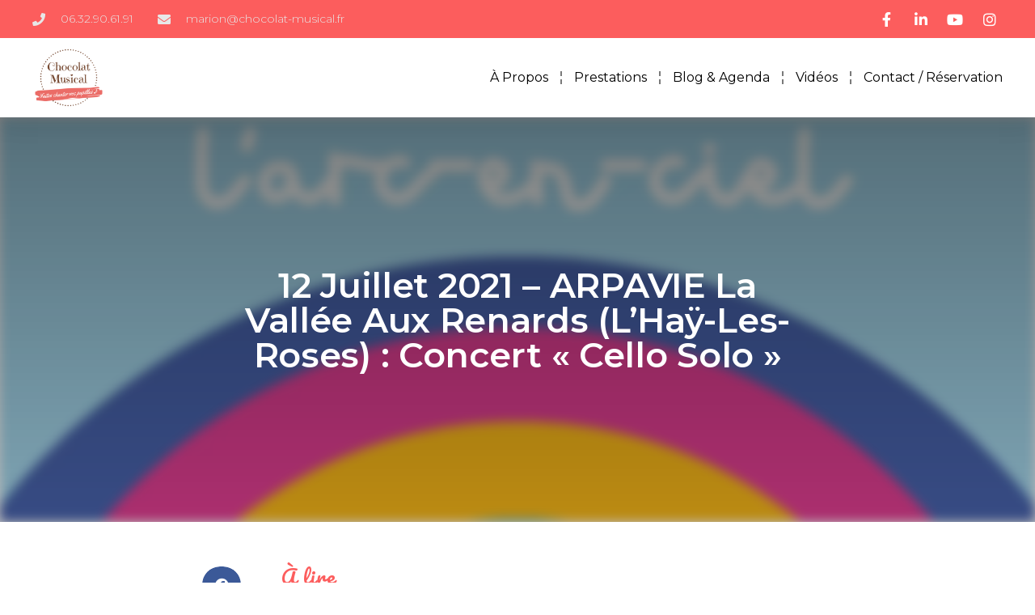

--- FILE ---
content_type: text/html; charset=UTF-8
request_url: https://chocolat-musical.fr/12-juillet-2021-arpavie-la-vallee-aux-renards-lhay-les-roses-concert-cello-solo/
body_size: 16118
content:
<!DOCTYPE html>
<html lang="fr-FR">
<head>
	<meta charset="UTF-8">
	<meta name="viewport" content="width=device-width, initial-scale=1.0, viewport-fit=cover" />		<meta name='robots' content='index, follow, max-image-preview:large, max-snippet:-1, max-video-preview:-1' />

	<!-- This site is optimized with the Yoast SEO plugin v26.8 - https://yoast.com/product/yoast-seo-wordpress/ -->
	<title>12 juillet 2021 – ARPAVIE La Vallée aux Renards (L&#039;Haÿ-les-Roses) : Concert « Cello Solo » &#8226; Chocolat Musical</title>
	<link rel="canonical" href="https://chocolat-musical.fr/12-juillet-2021-arpavie-la-vallee-aux-renards-lhay-les-roses-concert-cello-solo/" />
	<meta property="og:locale" content="fr_FR" />
	<meta property="og:type" content="article" />
	<meta property="og:title" content="12 juillet 2021 – ARPAVIE La Vallée aux Renards (L&#039;Haÿ-les-Roses) : Concert « Cello Solo » &#8226; Chocolat Musical" />
	<meta property="og:description" content="Un public très en forme, empli de joie 🤗😀. Nous avons chanté pour la première fois la thématique « Chantons les couleurs de l’arc-en-ciel ». Tout le monde a bien accueilli ce nouveau livret 😊 ! Tous ont chanté en chœur et à tue-tête 🎤🎵🥳 !! L’allégresse régnait tout autour de moi 🎻🌈😍💖." />
	<meta property="og:url" content="https://chocolat-musical.fr/12-juillet-2021-arpavie-la-vallee-aux-renards-lhay-les-roses-concert-cello-solo/" />
	<meta property="og:site_name" content="Chocolat Musical" />
	<meta property="article:publisher" content="https://www.facebook.com/lechocolatmusical/" />
	<meta property="article:published_time" content="2021-07-12T18:00:00+00:00" />
	<meta property="article:modified_time" content="2022-02-19T19:17:42+00:00" />
	<meta property="og:image" content="https://chocolat-musical.fr/wp-content/uploads/2021/07/livret-chantons-les-couleurs_chocolat-musical_1ere-couv.jpg" />
	<meta property="og:image:width" content="1655" />
	<meta property="og:image:height" content="2340" />
	<meta property="og:image:type" content="image/jpeg" />
	<meta name="author" content="Ludivine" />
	<meta name="twitter:card" content="summary_large_image" />
	<meta name="twitter:label1" content="Écrit par" />
	<meta name="twitter:data1" content="Ludivine" />
	<script type="application/ld+json" class="yoast-schema-graph">{"@context":"https://schema.org","@graph":[{"@type":"Article","@id":"https://chocolat-musical.fr/12-juillet-2021-arpavie-la-vallee-aux-renards-lhay-les-roses-concert-cello-solo/#article","isPartOf":{"@id":"https://chocolat-musical.fr/12-juillet-2021-arpavie-la-vallee-aux-renards-lhay-les-roses-concert-cello-solo/"},"author":{"name":"Ludivine","@id":"https://chocolat-musical.fr/#/schema/person/bd3cb8f14fbc0bbb1f948e240eb3dafb"},"headline":"12 juillet 2021 – ARPAVIE La Vallée aux Renards (L&rsquo;Haÿ-les-Roses) : Concert « Cello Solo »","datePublished":"2021-07-12T18:00:00+00:00","dateModified":"2022-02-19T19:17:42+00:00","mainEntityOfPage":{"@id":"https://chocolat-musical.fr/12-juillet-2021-arpavie-la-vallee-aux-renards-lhay-les-roses-concert-cello-solo/"},"wordCount":66,"commentCount":0,"publisher":{"@id":"https://chocolat-musical.fr/#organization"},"image":{"@id":"https://chocolat-musical.fr/12-juillet-2021-arpavie-la-vallee-aux-renards-lhay-les-roses-concert-cello-solo/#primaryimage"},"thumbnailUrl":"https://i0.wp.com/chocolat-musical.fr/wp-content/uploads/2021/07/livret-chantons-les-couleurs_chocolat-musical_1ere-couv.jpg?fit=1655%2C2340&ssl=1","articleSection":["À lire"],"inLanguage":"fr-FR","potentialAction":[{"@type":"CommentAction","name":"Comment","target":["https://chocolat-musical.fr/12-juillet-2021-arpavie-la-vallee-aux-renards-lhay-les-roses-concert-cello-solo/#respond"]}]},{"@type":"WebPage","@id":"https://chocolat-musical.fr/12-juillet-2021-arpavie-la-vallee-aux-renards-lhay-les-roses-concert-cello-solo/","url":"https://chocolat-musical.fr/12-juillet-2021-arpavie-la-vallee-aux-renards-lhay-les-roses-concert-cello-solo/","name":"12 juillet 2021 – ARPAVIE La Vallée aux Renards (L'Haÿ-les-Roses) : Concert « Cello Solo » &#8226; Chocolat Musical","isPartOf":{"@id":"https://chocolat-musical.fr/#website"},"primaryImageOfPage":{"@id":"https://chocolat-musical.fr/12-juillet-2021-arpavie-la-vallee-aux-renards-lhay-les-roses-concert-cello-solo/#primaryimage"},"image":{"@id":"https://chocolat-musical.fr/12-juillet-2021-arpavie-la-vallee-aux-renards-lhay-les-roses-concert-cello-solo/#primaryimage"},"thumbnailUrl":"https://i0.wp.com/chocolat-musical.fr/wp-content/uploads/2021/07/livret-chantons-les-couleurs_chocolat-musical_1ere-couv.jpg?fit=1655%2C2340&ssl=1","datePublished":"2021-07-12T18:00:00+00:00","dateModified":"2022-02-19T19:17:42+00:00","breadcrumb":{"@id":"https://chocolat-musical.fr/12-juillet-2021-arpavie-la-vallee-aux-renards-lhay-les-roses-concert-cello-solo/#breadcrumb"},"inLanguage":"fr-FR","potentialAction":[{"@type":"ReadAction","target":["https://chocolat-musical.fr/12-juillet-2021-arpavie-la-vallee-aux-renards-lhay-les-roses-concert-cello-solo/"]}]},{"@type":"ImageObject","inLanguage":"fr-FR","@id":"https://chocolat-musical.fr/12-juillet-2021-arpavie-la-vallee-aux-renards-lhay-les-roses-concert-cello-solo/#primaryimage","url":"https://i0.wp.com/chocolat-musical.fr/wp-content/uploads/2021/07/livret-chantons-les-couleurs_chocolat-musical_1ere-couv.jpg?fit=1655%2C2340&ssl=1","contentUrl":"https://i0.wp.com/chocolat-musical.fr/wp-content/uploads/2021/07/livret-chantons-les-couleurs_chocolat-musical_1ere-couv.jpg?fit=1655%2C2340&ssl=1","width":1655,"height":2340},{"@type":"BreadcrumbList","@id":"https://chocolat-musical.fr/12-juillet-2021-arpavie-la-vallee-aux-renards-lhay-les-roses-concert-cello-solo/#breadcrumb","itemListElement":[{"@type":"ListItem","position":1,"name":"Accueil","item":"https://chocolat-musical.fr/"},{"@type":"ListItem","position":2,"name":"Articles","item":"https://chocolat-musical.fr/articles/"},{"@type":"ListItem","position":3,"name":"12 juillet 2021 – ARPAVIE La Vallée aux Renards (L&rsquo;Haÿ-les-Roses) : Concert « Cello Solo »"}]},{"@type":"WebSite","@id":"https://chocolat-musical.fr/#website","url":"https://chocolat-musical.fr/","name":"Chocolat Musical","description":"Faîtes chanter vos papilles","publisher":{"@id":"https://chocolat-musical.fr/#organization"},"potentialAction":[{"@type":"SearchAction","target":{"@type":"EntryPoint","urlTemplate":"https://chocolat-musical.fr/?s={search_term_string}"},"query-input":{"@type":"PropertyValueSpecification","valueRequired":true,"valueName":"search_term_string"}}],"inLanguage":"fr-FR"},{"@type":"Organization","@id":"https://chocolat-musical.fr/#organization","name":"Chocolat Musical","url":"https://chocolat-musical.fr/","logo":{"@type":"ImageObject","inLanguage":"fr-FR","@id":"https://chocolat-musical.fr/#/schema/logo/image/","url":"https://i0.wp.com/chocolat-musical.fr/wp-content/uploads/2022/03/cm-logo.jpg?fit=1798%2C1798&ssl=1","contentUrl":"https://i0.wp.com/chocolat-musical.fr/wp-content/uploads/2022/03/cm-logo.jpg?fit=1798%2C1798&ssl=1","width":1798,"height":1798,"caption":"Chocolat Musical"},"image":{"@id":"https://chocolat-musical.fr/#/schema/logo/image/"},"sameAs":["https://www.facebook.com/lechocolatmusical/","https://www.instagram.com/chocolat_musical/","https://www.linkedin.com/company/chocolat-musical/","https://www.youtube.com/channel/UCIcrtvveQPHCURuqpfWG1kg"]},{"@type":"Person","@id":"https://chocolat-musical.fr/#/schema/person/bd3cb8f14fbc0bbb1f948e240eb3dafb","name":"Ludivine","image":{"@type":"ImageObject","inLanguage":"fr-FR","@id":"https://chocolat-musical.fr/#/schema/person/image/","url":"https://secure.gravatar.com/avatar/27bc035400768938d0e266f1d5c152994f92acd0a01a2c8b3eb9ca1ce692b6ef?s=96&d=mm&r=g","contentUrl":"https://secure.gravatar.com/avatar/27bc035400768938d0e266f1d5c152994f92acd0a01a2c8b3eb9ca1ce692b6ef?s=96&d=mm&r=g","caption":"Ludivine"},"sameAs":["https://chocolat-musical.fr"],"url":"https://chocolat-musical.fr/author/ludivine/"}]}</script>
	<!-- / Yoast SEO plugin. -->


<link rel='dns-prefetch' href='//stats.wp.com' />
<link rel='preconnect' href='//i0.wp.com' />
<link rel='preconnect' href='//c0.wp.com' />
<link rel="alternate" type="application/rss+xml" title="Chocolat Musical &raquo; Flux" href="https://chocolat-musical.fr/feed/" />
<link rel="alternate" type="application/rss+xml" title="Chocolat Musical &raquo; Flux des commentaires" href="https://chocolat-musical.fr/comments/feed/" />
<link rel="alternate" type="application/rss+xml" title="Chocolat Musical &raquo; 12 juillet 2021 – ARPAVIE La Vallée aux Renards (L&rsquo;Haÿ-les-Roses) : Concert « Cello Solo » Flux des commentaires" href="https://chocolat-musical.fr/12-juillet-2021-arpavie-la-vallee-aux-renards-lhay-les-roses-concert-cello-solo/feed/" />
<link rel="alternate" title="oEmbed (JSON)" type="application/json+oembed" href="https://chocolat-musical.fr/wp-json/oembed/1.0/embed?url=https%3A%2F%2Fchocolat-musical.fr%2F12-juillet-2021-arpavie-la-vallee-aux-renards-lhay-les-roses-concert-cello-solo%2F" />
<link rel="alternate" title="oEmbed (XML)" type="text/xml+oembed" href="https://chocolat-musical.fr/wp-json/oembed/1.0/embed?url=https%3A%2F%2Fchocolat-musical.fr%2F12-juillet-2021-arpavie-la-vallee-aux-renards-lhay-les-roses-concert-cello-solo%2F&#038;format=xml" />
<style id='wp-img-auto-sizes-contain-inline-css'>
img:is([sizes=auto i],[sizes^="auto," i]){contain-intrinsic-size:3000px 1500px}
/*# sourceURL=wp-img-auto-sizes-contain-inline-css */
</style>
<style id='wp-emoji-styles-inline-css'>

	img.wp-smiley, img.emoji {
		display: inline !important;
		border: none !important;
		box-shadow: none !important;
		height: 1em !important;
		width: 1em !important;
		margin: 0 0.07em !important;
		vertical-align: -0.1em !important;
		background: none !important;
		padding: 0 !important;
	}
/*# sourceURL=wp-emoji-styles-inline-css */
</style>
<link rel='stylesheet' id='wp-block-library-css' href='https://c0.wp.com/c/6.9/wp-includes/css/dist/block-library/style.min.css' media='all' />
<style id='wp-block-archives-inline-css'>
.wp-block-archives{box-sizing:border-box}.wp-block-archives-dropdown label{display:block}
/*# sourceURL=https://c0.wp.com/c/6.9/wp-includes/blocks/archives/style.min.css */
</style>
<style id='wp-block-categories-inline-css'>
.wp-block-categories{box-sizing:border-box}.wp-block-categories.alignleft{margin-right:2em}.wp-block-categories.alignright{margin-left:2em}.wp-block-categories.wp-block-categories-dropdown.aligncenter{text-align:center}.wp-block-categories .wp-block-categories__label{display:block;width:100%}
/*# sourceURL=https://c0.wp.com/c/6.9/wp-includes/blocks/categories/style.min.css */
</style>
<style id='wp-block-heading-inline-css'>
h1:where(.wp-block-heading).has-background,h2:where(.wp-block-heading).has-background,h3:where(.wp-block-heading).has-background,h4:where(.wp-block-heading).has-background,h5:where(.wp-block-heading).has-background,h6:where(.wp-block-heading).has-background{padding:1.25em 2.375em}h1.has-text-align-left[style*=writing-mode]:where([style*=vertical-lr]),h1.has-text-align-right[style*=writing-mode]:where([style*=vertical-rl]),h2.has-text-align-left[style*=writing-mode]:where([style*=vertical-lr]),h2.has-text-align-right[style*=writing-mode]:where([style*=vertical-rl]),h3.has-text-align-left[style*=writing-mode]:where([style*=vertical-lr]),h3.has-text-align-right[style*=writing-mode]:where([style*=vertical-rl]),h4.has-text-align-left[style*=writing-mode]:where([style*=vertical-lr]),h4.has-text-align-right[style*=writing-mode]:where([style*=vertical-rl]),h5.has-text-align-left[style*=writing-mode]:where([style*=vertical-lr]),h5.has-text-align-right[style*=writing-mode]:where([style*=vertical-rl]),h6.has-text-align-left[style*=writing-mode]:where([style*=vertical-lr]),h6.has-text-align-right[style*=writing-mode]:where([style*=vertical-rl]){rotate:180deg}
/*# sourceURL=https://c0.wp.com/c/6.9/wp-includes/blocks/heading/style.min.css */
</style>
<style id='wp-block-latest-comments-inline-css'>
ol.wp-block-latest-comments{box-sizing:border-box;margin-left:0}:where(.wp-block-latest-comments:not([style*=line-height] .wp-block-latest-comments__comment)){line-height:1.1}:where(.wp-block-latest-comments:not([style*=line-height] .wp-block-latest-comments__comment-excerpt p)){line-height:1.8}.has-dates :where(.wp-block-latest-comments:not([style*=line-height])),.has-excerpts :where(.wp-block-latest-comments:not([style*=line-height])){line-height:1.5}.wp-block-latest-comments .wp-block-latest-comments{padding-left:0}.wp-block-latest-comments__comment{list-style:none;margin-bottom:1em}.has-avatars .wp-block-latest-comments__comment{list-style:none;min-height:2.25em}.has-avatars .wp-block-latest-comments__comment .wp-block-latest-comments__comment-excerpt,.has-avatars .wp-block-latest-comments__comment .wp-block-latest-comments__comment-meta{margin-left:3.25em}.wp-block-latest-comments__comment-excerpt p{font-size:.875em;margin:.36em 0 1.4em}.wp-block-latest-comments__comment-date{display:block;font-size:.75em}.wp-block-latest-comments .avatar,.wp-block-latest-comments__comment-avatar{border-radius:1.5em;display:block;float:left;height:2.5em;margin-right:.75em;width:2.5em}.wp-block-latest-comments[class*=-font-size] a,.wp-block-latest-comments[style*=font-size] a{font-size:inherit}
/*# sourceURL=https://c0.wp.com/c/6.9/wp-includes/blocks/latest-comments/style.min.css */
</style>
<style id='wp-block-latest-posts-inline-css'>
.wp-block-latest-posts{box-sizing:border-box}.wp-block-latest-posts.alignleft{margin-right:2em}.wp-block-latest-posts.alignright{margin-left:2em}.wp-block-latest-posts.wp-block-latest-posts__list{list-style:none}.wp-block-latest-posts.wp-block-latest-posts__list li{clear:both;overflow-wrap:break-word}.wp-block-latest-posts.is-grid{display:flex;flex-wrap:wrap}.wp-block-latest-posts.is-grid li{margin:0 1.25em 1.25em 0;width:100%}@media (min-width:600px){.wp-block-latest-posts.columns-2 li{width:calc(50% - .625em)}.wp-block-latest-posts.columns-2 li:nth-child(2n){margin-right:0}.wp-block-latest-posts.columns-3 li{width:calc(33.33333% - .83333em)}.wp-block-latest-posts.columns-3 li:nth-child(3n){margin-right:0}.wp-block-latest-posts.columns-4 li{width:calc(25% - .9375em)}.wp-block-latest-posts.columns-4 li:nth-child(4n){margin-right:0}.wp-block-latest-posts.columns-5 li{width:calc(20% - 1em)}.wp-block-latest-posts.columns-5 li:nth-child(5n){margin-right:0}.wp-block-latest-posts.columns-6 li{width:calc(16.66667% - 1.04167em)}.wp-block-latest-posts.columns-6 li:nth-child(6n){margin-right:0}}:root :where(.wp-block-latest-posts.is-grid){padding:0}:root :where(.wp-block-latest-posts.wp-block-latest-posts__list){padding-left:0}.wp-block-latest-posts__post-author,.wp-block-latest-posts__post-date{display:block;font-size:.8125em}.wp-block-latest-posts__post-excerpt,.wp-block-latest-posts__post-full-content{margin-bottom:1em;margin-top:.5em}.wp-block-latest-posts__featured-image a{display:inline-block}.wp-block-latest-posts__featured-image img{height:auto;max-width:100%;width:auto}.wp-block-latest-posts__featured-image.alignleft{float:left;margin-right:1em}.wp-block-latest-posts__featured-image.alignright{float:right;margin-left:1em}.wp-block-latest-posts__featured-image.aligncenter{margin-bottom:1em;text-align:center}
/*# sourceURL=https://c0.wp.com/c/6.9/wp-includes/blocks/latest-posts/style.min.css */
</style>
<style id='wp-block-search-inline-css'>
.wp-block-search__button{margin-left:10px;word-break:normal}.wp-block-search__button.has-icon{line-height:0}.wp-block-search__button svg{height:1.25em;min-height:24px;min-width:24px;width:1.25em;fill:currentColor;vertical-align:text-bottom}:where(.wp-block-search__button){border:1px solid #ccc;padding:6px 10px}.wp-block-search__inside-wrapper{display:flex;flex:auto;flex-wrap:nowrap;max-width:100%}.wp-block-search__label{width:100%}.wp-block-search.wp-block-search__button-only .wp-block-search__button{box-sizing:border-box;display:flex;flex-shrink:0;justify-content:center;margin-left:0;max-width:100%}.wp-block-search.wp-block-search__button-only .wp-block-search__inside-wrapper{min-width:0!important;transition-property:width}.wp-block-search.wp-block-search__button-only .wp-block-search__input{flex-basis:100%;transition-duration:.3s}.wp-block-search.wp-block-search__button-only.wp-block-search__searchfield-hidden,.wp-block-search.wp-block-search__button-only.wp-block-search__searchfield-hidden .wp-block-search__inside-wrapper{overflow:hidden}.wp-block-search.wp-block-search__button-only.wp-block-search__searchfield-hidden .wp-block-search__input{border-left-width:0!important;border-right-width:0!important;flex-basis:0;flex-grow:0;margin:0;min-width:0!important;padding-left:0!important;padding-right:0!important;width:0!important}:where(.wp-block-search__input){appearance:none;border:1px solid #949494;flex-grow:1;font-family:inherit;font-size:inherit;font-style:inherit;font-weight:inherit;letter-spacing:inherit;line-height:inherit;margin-left:0;margin-right:0;min-width:3rem;padding:8px;text-decoration:unset!important;text-transform:inherit}:where(.wp-block-search__button-inside .wp-block-search__inside-wrapper){background-color:#fff;border:1px solid #949494;box-sizing:border-box;padding:4px}:where(.wp-block-search__button-inside .wp-block-search__inside-wrapper) .wp-block-search__input{border:none;border-radius:0;padding:0 4px}:where(.wp-block-search__button-inside .wp-block-search__inside-wrapper) .wp-block-search__input:focus{outline:none}:where(.wp-block-search__button-inside .wp-block-search__inside-wrapper) :where(.wp-block-search__button){padding:4px 8px}.wp-block-search.aligncenter .wp-block-search__inside-wrapper{margin:auto}.wp-block[data-align=right] .wp-block-search.wp-block-search__button-only .wp-block-search__inside-wrapper{float:right}
/*# sourceURL=https://c0.wp.com/c/6.9/wp-includes/blocks/search/style.min.css */
</style>
<style id='wp-block-search-theme-inline-css'>
.wp-block-search .wp-block-search__label{font-weight:700}.wp-block-search__button{border:1px solid #ccc;padding:.375em .625em}
/*# sourceURL=https://c0.wp.com/c/6.9/wp-includes/blocks/search/theme.min.css */
</style>
<style id='wp-block-group-inline-css'>
.wp-block-group{box-sizing:border-box}:where(.wp-block-group.wp-block-group-is-layout-constrained){position:relative}
/*# sourceURL=https://c0.wp.com/c/6.9/wp-includes/blocks/group/style.min.css */
</style>
<style id='wp-block-group-theme-inline-css'>
:where(.wp-block-group.has-background){padding:1.25em 2.375em}
/*# sourceURL=https://c0.wp.com/c/6.9/wp-includes/blocks/group/theme.min.css */
</style>

<style id='classic-theme-styles-inline-css'>
/*! This file is auto-generated */
.wp-block-button__link{color:#fff;background-color:#32373c;border-radius:9999px;box-shadow:none;text-decoration:none;padding:calc(.667em + 2px) calc(1.333em + 2px);font-size:1.125em}.wp-block-file__button{background:#32373c;color:#fff;text-decoration:none}
/*# sourceURL=/wp-includes/css/classic-themes.min.css */
</style>
<link rel='stylesheet' id='twenty-twenty-one-style-css' href='https://chocolat-musical.fr/wp-content/themes/twentytwentyone/style.css?ver=1.8' media='all' />
<style id='twenty-twenty-one-style-inline-css'>
:root{--global--color-background: #ffffff;--global--color-primary: #000;--global--color-secondary: #000;--button--color-background: #000;--button--color-text-hover: #000;}
/*# sourceURL=twenty-twenty-one-style-inline-css */
</style>
<link rel='stylesheet' id='twenty-twenty-one-print-style-css' href='https://chocolat-musical.fr/wp-content/themes/twentytwentyone/assets/css/print.css?ver=1.8' media='print' />
<link rel='stylesheet' id='twentytwentyone-jetpack-css' href='https://c0.wp.com/p/jetpack/15.4/modules/theme-tools/compat/twentytwentyone.css' media='all' />
<link rel='stylesheet' id='elementor-icons-css' href='https://chocolat-musical.fr/wp-content/plugins/elementor/assets/lib/eicons/css/elementor-icons.min.css?ver=5.21.0' media='all' />
<link rel='stylesheet' id='elementor-frontend-css' href='https://chocolat-musical.fr/wp-content/plugins/elementor/assets/css/frontend-lite.min.css?ver=3.15.3' media='all' />
<style id='elementor-frontend-inline-css'>
.elementor-2764 .elementor-element.elementor-element-12263613:not(.elementor-motion-effects-element-type-background), .elementor-2764 .elementor-element.elementor-element-12263613 > .elementor-motion-effects-container > .elementor-motion-effects-layer{background-image:url("https://i0.wp.com/chocolat-musical.fr/wp-content/uploads/2021/07/livret-chantons-les-couleurs_chocolat-musical_1ere-couv.jpg?fit=1655%2C2340&ssl=1");}
/*# sourceURL=elementor-frontend-inline-css */
</style>
<link rel='stylesheet' id='swiper-css' href='https://chocolat-musical.fr/wp-content/plugins/elementor/assets/lib/swiper/css/swiper.min.css?ver=5.3.6' media='all' />
<link rel='stylesheet' id='elementor-post-2561-css' href='https://chocolat-musical.fr/wp-content/uploads/elementor/css/post-2561.css?ver=1685351505' media='all' />
<link rel='stylesheet' id='elementor-pro-css' href='https://chocolat-musical.fr/wp-content/plugins/elementor-pro/assets/css/frontend-lite.min.css?ver=3.15.1' media='all' />
<link rel='stylesheet' id='elementor-global-css' href='https://chocolat-musical.fr/wp-content/uploads/elementor/css/global.css?ver=1685351506' media='all' />
<link rel='stylesheet' id='elementor-post-2583-css' href='https://chocolat-musical.fr/wp-content/uploads/elementor/css/post-2583.css?ver=1685351507' media='all' />
<link rel='stylesheet' id='elementor-post-2617-css' href='https://chocolat-musical.fr/wp-content/uploads/elementor/css/post-2617.css?ver=1685351507' media='all' />
<link rel='stylesheet' id='elementor-post-2764-css' href='https://chocolat-musical.fr/wp-content/uploads/elementor/css/post-2764.css?ver=1685351507' media='all' />
<link rel='stylesheet' id='eael-general-css' href='https://chocolat-musical.fr/wp-content/plugins/essential-addons-for-elementor-lite/assets/front-end/css/view/general.min.css?ver=5.8.6' media='all' />
<link rel='stylesheet' id='sib-front-css-css' href='https://chocolat-musical.fr/wp-content/plugins/mailin/css/mailin-front.css?ver=6.9' media='all' />
<link rel='stylesheet' id='wp-block-paragraph-css' href='https://c0.wp.com/c/6.9/wp-includes/blocks/paragraph/style.min.css' media='all' />
<link rel='stylesheet' id='google-fonts-1-css' href='https://fonts.googleapis.com/css?family=Roboto%3A100%2C100italic%2C200%2C200italic%2C300%2C300italic%2C400%2C400italic%2C500%2C500italic%2C600%2C600italic%2C700%2C700italic%2C800%2C800italic%2C900%2C900italic%7CRoboto+Slab%3A100%2C100italic%2C200%2C200italic%2C300%2C300italic%2C400%2C400italic%2C500%2C500italic%2C600%2C600italic%2C700%2C700italic%2C800%2C800italic%2C900%2C900italic%7CMontserrat%3A100%2C100italic%2C200%2C200italic%2C300%2C300italic%2C400%2C400italic%2C500%2C500italic%2C600%2C600italic%2C700%2C700italic%2C800%2C800italic%2C900%2C900italic%7CPacifico%3A100%2C100italic%2C200%2C200italic%2C300%2C300italic%2C400%2C400italic%2C500%2C500italic%2C600%2C600italic%2C700%2C700italic%2C800%2C800italic%2C900%2C900italic&#038;display=auto&#038;ver=6.9' media='all' />
<link rel='stylesheet' id='elementor-icons-shared-0-css' href='https://chocolat-musical.fr/wp-content/plugins/elementor/assets/lib/font-awesome/css/fontawesome.min.css?ver=5.15.3' media='all' />
<link rel='stylesheet' id='elementor-icons-fa-solid-css' href='https://chocolat-musical.fr/wp-content/plugins/elementor/assets/lib/font-awesome/css/solid.min.css?ver=5.15.3' media='all' />
<link rel='stylesheet' id='elementor-icons-fa-brands-css' href='https://chocolat-musical.fr/wp-content/plugins/elementor/assets/lib/font-awesome/css/brands.min.css?ver=5.15.3' media='all' />
<link rel="preconnect" href="https://fonts.gstatic.com/" crossorigin><script src="https://c0.wp.com/c/6.9/wp-includes/js/jquery/jquery.min.js" id="jquery-core-js"></script>
<script src="https://c0.wp.com/c/6.9/wp-includes/js/jquery/jquery-migrate.min.js" id="jquery-migrate-js"></script>
<script id="sib-front-js-js-extra">
var sibErrMsg = {"invalidMail":"Veuillez entrer une adresse e-mail valide.","requiredField":"Veuillez compl\u00e9ter les champs obligatoires.","invalidDateFormat":"Veuillez entrer une date valide.","invalidSMSFormat":"Veuillez entrer une num\u00e9ro de t\u00e9l\u00e9phone valide."};
var ajax_sib_front_object = {"ajax_url":"https://chocolat-musical.fr/wp-admin/admin-ajax.php","ajax_nonce":"d0669ed130","flag_url":"https://chocolat-musical.fr/wp-content/plugins/mailin/img/flags/"};
//# sourceURL=sib-front-js-js-extra
</script>
<script src="https://chocolat-musical.fr/wp-content/plugins/mailin/js/mailin-front.js?ver=1769641123" id="sib-front-js-js"></script>
<link rel="https://api.w.org/" href="https://chocolat-musical.fr/wp-json/" /><link rel="alternate" title="JSON" type="application/json" href="https://chocolat-musical.fr/wp-json/wp/v2/posts/1642" /><link rel="EditURI" type="application/rsd+xml" title="RSD" href="https://chocolat-musical.fr/xmlrpc.php?rsd" />
<meta name="generator" content="WordPress 6.9" />
<link rel='shortlink' href='https://chocolat-musical.fr/?p=1642' />
	<style>img#wpstats{display:none}</style>
		<link rel="pingback" href="https://chocolat-musical.fr/xmlrpc.php"><meta name="generator" content="Elementor 3.15.3; features: e_dom_optimization, e_optimized_assets_loading, e_optimized_css_loading, additional_custom_breakpoints; settings: css_print_method-external, google_font-enabled, font_display-auto">
<style id="custom-background-css">
body.custom-background { background-color: #ffffff; }
</style>
	<link rel="icon" href="https://i0.wp.com/chocolat-musical.fr/wp-content/uploads/2022/02/cropped-cropped-logo.png?fit=32%2C32&#038;ssl=1" sizes="32x32" />
<link rel="icon" href="https://i0.wp.com/chocolat-musical.fr/wp-content/uploads/2022/02/cropped-cropped-logo.png?fit=192%2C192&#038;ssl=1" sizes="192x192" />
<link rel="apple-touch-icon" href="https://i0.wp.com/chocolat-musical.fr/wp-content/uploads/2022/02/cropped-cropped-logo.png?fit=180%2C180&#038;ssl=1" />
<meta name="msapplication-TileImage" content="https://i0.wp.com/chocolat-musical.fr/wp-content/uploads/2022/02/cropped-cropped-logo.png?fit=270%2C270&#038;ssl=1" />
</head>
<body class="wp-singular post-template-default single single-post postid-1642 single-format-standard custom-background wp-custom-logo wp-embed-responsive wp-theme-twentytwentyone is-light-theme has-background-white no-js singular has-main-navigation elementor-default elementor-template-full-width elementor-kit-2561 elementor-page-2764">
		<header data-elementor-type="header" data-elementor-id="2583" class="elementor elementor-2583 elementor-location-header" data-elementor-post-type="elementor_library">
								<section class="elementor-section elementor-top-section elementor-element elementor-element-6ab88140 elementor-section-full_width elementor-section-height-default elementor-section-height-default" data-id="6ab88140" data-element_type="section">
						<div class="elementor-container elementor-column-gap-default">
					<header class="elementor-column elementor-col-100 elementor-top-column elementor-element elementor-element-71fb025f" data-id="71fb025f" data-element_type="column">
			<div class="elementor-widget-wrap elementor-element-populated">
								<section class="elementor-section elementor-inner-section elementor-element elementor-element-4082570e elementor-reverse-mobile elementor-section-height-min-height elementor-section-boxed elementor-section-height-default" data-id="4082570e" data-element_type="section" data-settings="{&quot;background_background&quot;:&quot;classic&quot;}">
						<div class="elementor-container elementor-column-gap-default">
					<div class="elementor-column elementor-col-50 elementor-inner-column elementor-element elementor-element-51de53ce elementor-hidden-phone" data-id="51de53ce" data-element_type="column">
			<div class="elementor-widget-wrap elementor-element-populated">
								<div class="elementor-element elementor-element-1cb7c2ef elementor-icon-list--layout-inline elementor-align-left elementor-mobile-align-center elementor-list-item-link-full_width elementor-widget elementor-widget-icon-list" data-id="1cb7c2ef" data-element_type="widget" data-widget_type="icon-list.default">
				<div class="elementor-widget-container">
			<link rel="stylesheet" href="https://chocolat-musical.fr/wp-content/plugins/elementor/assets/css/widget-icon-list.min.css">		<ul class="elementor-icon-list-items elementor-inline-items">
							<li class="elementor-icon-list-item elementor-inline-item">
											<a href="tel:0632906191">

												<span class="elementor-icon-list-icon">
							<i aria-hidden="true" class="fas fa-phone"></i>						</span>
										<span class="elementor-icon-list-text">06.32.90.61.91</span>
											</a>
									</li>
								<li class="elementor-icon-list-item elementor-inline-item">
											<a href="mailto:marion@chocolat-musical.fr" target="_blank" rel="nofollow">

												<span class="elementor-icon-list-icon">
							<i aria-hidden="true" class="fas fa-envelope"></i>						</span>
										<span class="elementor-icon-list-text">marion@chocolat-musical.fr</span>
											</a>
									</li>
						</ul>
				</div>
				</div>
					</div>
		</div>
				<div class="elementor-column elementor-col-50 elementor-inner-column elementor-element elementor-element-112b1929" data-id="112b1929" data-element_type="column">
			<div class="elementor-widget-wrap elementor-element-populated">
								<div class="elementor-element elementor-element-34856bb9 elementor-icon-list--layout-inline elementor-align-right elementor-mobile-align-left elementor-list-item-link-full_width elementor-widget elementor-widget-icon-list" data-id="34856bb9" data-element_type="widget" data-widget_type="icon-list.default">
				<div class="elementor-widget-container">
					<ul class="elementor-icon-list-items elementor-inline-items">
							<li class="elementor-icon-list-item elementor-inline-item">
											<a href="https://www.facebook.com/lechocolatmusical/" target="_blank">

												<span class="elementor-icon-list-icon">
							<i aria-hidden="true" class="fab fa-facebook-f"></i>						</span>
										<span class="elementor-icon-list-text"></span>
											</a>
									</li>
								<li class="elementor-icon-list-item elementor-inline-item">
											<a href="https://www.linkedin.com/company/chocolat-musical/" target="_blank">

												<span class="elementor-icon-list-icon">
							<i aria-hidden="true" class="fab fa-linkedin-in"></i>						</span>
										<span class="elementor-icon-list-text"></span>
											</a>
									</li>
								<li class="elementor-icon-list-item elementor-inline-item">
											<a href="https://www.youtube.com/channel/UCIcrtvveQPHCURuqpfWG1kg" target="_blank">

												<span class="elementor-icon-list-icon">
							<i aria-hidden="true" class="fab fa-youtube"></i>						</span>
										<span class="elementor-icon-list-text"></span>
											</a>
									</li>
								<li class="elementor-icon-list-item elementor-inline-item">
											<a href="https://www.instagram.com/chocolat_musical/" target="_blank">

												<span class="elementor-icon-list-icon">
							<i aria-hidden="true" class="fab fa-instagram"></i>						</span>
										<span class="elementor-icon-list-text"></span>
											</a>
									</li>
						</ul>
				</div>
				</div>
					</div>
		</div>
							</div>
		</section>
				<section class="elementor-section elementor-inner-section elementor-element elementor-element-4fde2894 elementor-section-height-min-height elementor-section-boxed elementor-section-height-default" data-id="4fde2894" data-element_type="section" data-settings="{&quot;background_background&quot;:&quot;classic&quot;}">
						<div class="elementor-container elementor-column-gap-default">
					<div class="elementor-column elementor-col-33 elementor-inner-column elementor-element elementor-element-1c72c247" data-id="1c72c247" data-element_type="column">
			<div class="elementor-widget-wrap elementor-element-populated">
								<div class="elementor-element elementor-element-1d25ca20 elementor-widget elementor-widget-image" data-id="1d25ca20" data-element_type="widget" data-widget_type="image.default">
				<div class="elementor-widget-container">
			<style>/*! elementor - v3.15.0 - 20-08-2023 */
.elementor-widget-image{text-align:center}.elementor-widget-image a{display:inline-block}.elementor-widget-image a img[src$=".svg"]{width:48px}.elementor-widget-image img{vertical-align:middle;display:inline-block}</style>													<a href="https://chocolat-musical.fr">
							<img src="https://i0.wp.com/chocolat-musical.fr/wp-content/uploads/2022/02/cropped-Chocolat-Musical-logo-V2-640x640-1.png?fit=150%2C150&amp;ssl=1" title="cropped-Chocolat-Musical-logo-V2-640&#215;640-1" alt="cropped-Chocolat-Musical-logo-V2-640x640-1" loading="lazy" />								</a>
															</div>
				</div>
					</div>
		</div>
				<div class="elementor-column elementor-col-66 elementor-inner-column elementor-element elementor-element-4ce4d2cf" data-id="4ce4d2cf" data-element_type="column">
			<div class="elementor-widget-wrap elementor-element-populated">
								<div class="elementor-element elementor-element-76bcd9f6 elementor-nav-menu__align-right elementor-nav-menu--stretch elementor-nav-menu__text-align-center elementor-nav-menu--dropdown-tablet elementor-nav-menu--toggle elementor-nav-menu--burger elementor-widget elementor-widget-nav-menu" data-id="76bcd9f6" data-element_type="widget" data-settings="{&quot;full_width&quot;:&quot;stretch&quot;,&quot;submenu_icon&quot;:{&quot;value&quot;:&quot;&lt;i class=\&quot;fas fa-bars\&quot;&gt;&lt;\/i&gt;&quot;,&quot;library&quot;:&quot;fa-solid&quot;},&quot;layout&quot;:&quot;horizontal&quot;,&quot;toggle&quot;:&quot;burger&quot;}" data-widget_type="nav-menu.default">
				<div class="elementor-widget-container">
			<link rel="stylesheet" href="https://chocolat-musical.fr/wp-content/plugins/elementor-pro/assets/css/widget-nav-menu.min.css">			<nav class="elementor-nav-menu--main elementor-nav-menu__container elementor-nav-menu--layout-horizontal e--pointer-underline e--animation-fade">
				<ul id="menu-1-76bcd9f6" class="elementor-nav-menu"><li class="menu-item menu-item-type-post_type menu-item-object-page menu-item-2633"><a href="https://chocolat-musical.fr/nous-decouvrir/" class="elementor-item">À propos</a></li>
<li class="menu-item menu-item-type-post_type menu-item-object-page menu-item-2632"><a href="https://chocolat-musical.fr/prestations/" class="elementor-item">Prestations</a></li>
<li class="menu-item menu-item-type-post_type menu-item-object-page menu-item-2631"><a href="https://chocolat-musical.fr/blog-agenda/" class="elementor-item">Blog &#038; Agenda</a></li>
<li class="menu-item menu-item-type-post_type menu-item-object-page menu-item-2629"><a href="https://chocolat-musical.fr/videos/" class="elementor-item">Vidéos</a></li>
<li class="menu-item menu-item-type-post_type menu-item-object-page menu-item-2628"><a href="https://chocolat-musical.fr/contact/" class="elementor-item">Contact / Réservation</a></li>
</ul>			</nav>
					<div class="elementor-menu-toggle" role="button" tabindex="0" aria-label="Permuter le menu" aria-expanded="false">
			<i aria-hidden="true" role="presentation" class="elementor-menu-toggle__icon--open eicon-menu-bar"></i><i aria-hidden="true" role="presentation" class="elementor-menu-toggle__icon--close eicon-close"></i>			<span class="elementor-screen-only">Menu</span>
		</div>
					<nav class="elementor-nav-menu--dropdown elementor-nav-menu__container" aria-hidden="true">
				<ul id="menu-2-76bcd9f6" class="elementor-nav-menu"><li class="menu-item menu-item-type-post_type menu-item-object-page menu-item-2633"><a href="https://chocolat-musical.fr/nous-decouvrir/" class="elementor-item" tabindex="-1">À propos</a></li>
<li class="menu-item menu-item-type-post_type menu-item-object-page menu-item-2632"><a href="https://chocolat-musical.fr/prestations/" class="elementor-item" tabindex="-1">Prestations</a></li>
<li class="menu-item menu-item-type-post_type menu-item-object-page menu-item-2631"><a href="https://chocolat-musical.fr/blog-agenda/" class="elementor-item" tabindex="-1">Blog &#038; Agenda</a></li>
<li class="menu-item menu-item-type-post_type menu-item-object-page menu-item-2629"><a href="https://chocolat-musical.fr/videos/" class="elementor-item" tabindex="-1">Vidéos</a></li>
<li class="menu-item menu-item-type-post_type menu-item-object-page menu-item-2628"><a href="https://chocolat-musical.fr/contact/" class="elementor-item" tabindex="-1">Contact / Réservation</a></li>
</ul>			</nav>
				</div>
				</div>
					</div>
		</div>
							</div>
		</section>
					</div>
		</header>
							</div>
		</section>
						</header>
				<div data-elementor-type="single-post" data-elementor-id="2764" class="elementor elementor-2764 elementor-location-single post-1642 post type-post status-publish format-standard has-post-thumbnail hentry category-blog entry" data-elementor-post-type="elementor_library">
								<section class="elementor-section elementor-top-section elementor-element elementor-element-12263613 elementor-section-height-min-height elementor-section-boxed elementor-section-height-default elementor-section-items-middle" data-id="12263613" data-element_type="section" data-settings="{&quot;background_background&quot;:&quot;classic&quot;,&quot;background_motion_fx_motion_fx_scrolling&quot;:&quot;yes&quot;,&quot;background_motion_fx_blur_effect&quot;:&quot;yes&quot;,&quot;background_motion_fx_blur_direction&quot;:&quot;out-in&quot;,&quot;background_motion_fx_blur_level&quot;:{&quot;unit&quot;:&quot;px&quot;,&quot;size&quot;:7,&quot;sizes&quot;:[]},&quot;background_motion_fx_blur_range&quot;:{&quot;unit&quot;:&quot;%&quot;,&quot;size&quot;:&quot;&quot;,&quot;sizes&quot;:{&quot;start&quot;:20,&quot;end&quot;:80}},&quot;background_motion_fx_devices&quot;:[&quot;desktop&quot;,&quot;tablet&quot;,&quot;mobile&quot;]}">
							<div class="elementor-background-overlay"></div>
							<div class="elementor-container elementor-column-gap-default">
					<div class="elementor-column elementor-col-100 elementor-top-column elementor-element elementor-element-419fbb66" data-id="419fbb66" data-element_type="column">
			<div class="elementor-widget-wrap elementor-element-populated">
								<div class="elementor-element elementor-element-7edf879a elementor-widget elementor-widget-theme-post-title elementor-page-title elementor-widget-heading" data-id="7edf879a" data-element_type="widget" data-widget_type="theme-post-title.default">
				<div class="elementor-widget-container">
			<style>/*! elementor - v3.15.0 - 20-08-2023 */
.elementor-heading-title{padding:0;margin:0;line-height:1}.elementor-widget-heading .elementor-heading-title[class*=elementor-size-]>a{color:inherit;font-size:inherit;line-height:inherit}.elementor-widget-heading .elementor-heading-title.elementor-size-small{font-size:15px}.elementor-widget-heading .elementor-heading-title.elementor-size-medium{font-size:19px}.elementor-widget-heading .elementor-heading-title.elementor-size-large{font-size:29px}.elementor-widget-heading .elementor-heading-title.elementor-size-xl{font-size:39px}.elementor-widget-heading .elementor-heading-title.elementor-size-xxl{font-size:59px}</style><h1 class="elementor-heading-title elementor-size-default">12 juillet 2021 – ARPAVIE La Vallée aux Renards (L&rsquo;Haÿ-les-Roses) : Concert « Cello Solo »</h1>		</div>
				</div>
					</div>
		</div>
							</div>
		</section>
				<section class="elementor-section elementor-top-section elementor-element elementor-element-4f3b1d33 elementor-section-boxed elementor-section-height-default elementor-section-height-default" data-id="4f3b1d33" data-element_type="section">
						<div class="elementor-container elementor-column-gap-default">
					<div class="elementor-column elementor-col-50 elementor-top-column elementor-element elementor-element-23b0ce2" data-id="23b0ce2" data-element_type="column">
			<div class="elementor-widget-wrap elementor-element-populated">
								<div class="elementor-element elementor-element-6de93028 elementor-share-buttons--view-icon elementor-share-buttons--skin-minimal elementor-grid-1 elementor-share-buttons--shape-circle elementor-share-buttons--color-official elementor-widget elementor-widget-share-buttons" data-id="6de93028" data-element_type="widget" data-widget_type="share-buttons.default">
				<div class="elementor-widget-container">
			<link rel="stylesheet" href="https://chocolat-musical.fr/wp-content/plugins/elementor-pro/assets/css/widget-share-buttons.min.css">		<div class="elementor-grid">
								<div class="elementor-grid-item">
						<div
							class="elementor-share-btn elementor-share-btn_facebook"
							role="button"
							tabindex="0"
							aria-label="Partager sur facebook"
						>
															<span class="elementor-share-btn__icon">
								<i class="fab fa-facebook" aria-hidden="true"></i>							</span>
																				</div>
					</div>
									<div class="elementor-grid-item">
						<div
							class="elementor-share-btn elementor-share-btn_linkedin"
							role="button"
							tabindex="0"
							aria-label="Partager sur linkedin"
						>
															<span class="elementor-share-btn__icon">
								<i class="fab fa-linkedin" aria-hidden="true"></i>							</span>
																				</div>
					</div>
									<div class="elementor-grid-item">
						<div
							class="elementor-share-btn elementor-share-btn_twitter"
							role="button"
							tabindex="0"
							aria-label="Partager sur twitter"
						>
															<span class="elementor-share-btn__icon">
								<i class="fab fa-twitter" aria-hidden="true"></i>							</span>
																				</div>
					</div>
						</div>
				</div>
				</div>
					</div>
		</div>
				<div class="elementor-column elementor-col-50 elementor-top-column elementor-element elementor-element-4019d7b4" data-id="4019d7b4" data-element_type="column">
			<div class="elementor-widget-wrap elementor-element-populated">
								<div class="elementor-element elementor-element-c40fbd3 elementor-align-left elementor-widget elementor-widget-post-info" data-id="c40fbd3" data-element_type="widget" data-widget_type="post-info.default">
				<div class="elementor-widget-container">
			<link rel="stylesheet" href="https://chocolat-musical.fr/wp-content/plugins/elementor-pro/assets/css/widget-theme-elements.min.css">		<ul class="elementor-icon-list-items elementor-post-info">
								<li class="elementor-icon-list-item elementor-repeater-item-fe2e10a" itemprop="about">
													<span class="elementor-icon-list-text elementor-post-info__item elementor-post-info__item--type-terms">
										<span class="elementor-post-info__terms-list">
				<span class="elementor-post-info__terms-list-item">À lire</span>				</span>
					</span>
								</li>
				</ul>
				</div>
				</div>
				<div class="elementor-element elementor-element-1e47248 elementor-widget elementor-widget-theme-post-content" data-id="1e47248" data-element_type="widget" data-widget_type="theme-post-content.default">
				<div class="elementor-widget-container">
			
<figure class="wp-block-image size-large"><img data-recalc-dims="1" decoding="async" width="724" height="1024" src="https://i0.wp.com/chocolat-musical.fr/wp-content/uploads/2021/07/livret-chantons-les-couleurs_chocolat-musical_1ere-couv.jpg?resize=724%2C1024&#038;ssl=1" alt="" class="wp-image-3000" srcset="https://i0.wp.com/chocolat-musical.fr/wp-content/uploads/2021/07/livret-chantons-les-couleurs_chocolat-musical_1ere-couv.jpg?resize=724%2C1024&amp;ssl=1 724w, https://i0.wp.com/chocolat-musical.fr/wp-content/uploads/2021/07/livret-chantons-les-couleurs_chocolat-musical_1ere-couv.jpg?resize=212%2C300&amp;ssl=1 212w, https://i0.wp.com/chocolat-musical.fr/wp-content/uploads/2021/07/livret-chantons-les-couleurs_chocolat-musical_1ere-couv.jpg?resize=768%2C1086&amp;ssl=1 768w, https://i0.wp.com/chocolat-musical.fr/wp-content/uploads/2021/07/livret-chantons-les-couleurs_chocolat-musical_1ere-couv.jpg?resize=1086%2C1536&amp;ssl=1 1086w, https://i0.wp.com/chocolat-musical.fr/wp-content/uploads/2021/07/livret-chantons-les-couleurs_chocolat-musical_1ere-couv.jpg?resize=1448%2C2048&amp;ssl=1 1448w, https://i0.wp.com/chocolat-musical.fr/wp-content/uploads/2021/07/livret-chantons-les-couleurs_chocolat-musical_1ere-couv.jpg?resize=1568%2C2217&amp;ssl=1 1568w, https://i0.wp.com/chocolat-musical.fr/wp-content/uploads/2021/07/livret-chantons-les-couleurs_chocolat-musical_1ere-couv.jpg?w=1655&amp;ssl=1 1655w, https://i0.wp.com/chocolat-musical.fr/wp-content/uploads/2021/07/livret-chantons-les-couleurs_chocolat-musical_1ere-couv.jpg?w=1500&amp;ssl=1 1500w" sizes="(max-width: 724px) 100vw, 724px" /></figure>



<p>Un public très en forme, empli de joie 🤗😀. Nous avons chanté pour la première fois la thématique <strong>« Chantons les couleurs de l’arc-en-ciel »</strong>. Tout le monde a bien accueilli ce nouveau livret 😊 ! Tous ont chanté en chœur et à tue-tête 🎤🎵🥳 !! L’allégresse régnait tout autour de moi 🎻🌈😍💖.</p>
		</div>
				</div>
				<div class="elementor-element elementor-element-a59c6e7 elementor-widget elementor-widget-post-comments" data-id="a59c6e7" data-element_type="widget" data-widget_type="post-comments.theme_comments">
				<div class="elementor-widget-container">
			
<div id="comments" class="comments-area default-max-width show-avatars">

	
		<div id="respond" class="comment-respond">
		<h2 id="reply-title" class="comment-reply-title">Laisser un commentaire <small><a rel="nofollow" id="cancel-comment-reply-link" href="/12-juillet-2021-arpavie-la-vallee-aux-renards-lhay-les-roses-concert-cello-solo/#respond" style="display:none;">Annuler la réponse</a></small></h2><form action="https://chocolat-musical.fr/wp-comments-post.php" method="post" id="commentform" class="comment-form"><p class="comment-notes"><span id="email-notes">Votre adresse e-mail ne sera pas publiée.</span> <span class="required-field-message">Les champs obligatoires sont indiqués avec <span class="required">*</span></span></p><p class="comment-form-comment"><label for="comment">Commentaire <span class="required">*</span></label> <textarea id="comment" name="comment" cols="45" rows="5" maxlength="65525" required></textarea></p><p class="comment-form-author"><label for="author">Nom <span class="required">*</span></label> <input id="author" name="author" type="text" value="" size="30" maxlength="245" autocomplete="name" required /></p>
<p class="comment-form-email"><label for="email">E-mail <span class="required">*</span></label> <input id="email" name="email" type="email" value="" size="30" maxlength="100" aria-describedby="email-notes" autocomplete="email" required /></p>
<p class="comment-form-url"><label for="url">Site web</label> <input id="url" name="url" type="url" value="" size="30" maxlength="200" autocomplete="url" /></p>
<p class="comment-form-cookies-consent"><input id="wp-comment-cookies-consent" name="wp-comment-cookies-consent" type="checkbox" value="yes" /> <label for="wp-comment-cookies-consent">Enregistrer mon nom, mon e-mail et mon site dans le navigateur pour mon prochain commentaire.</label></p>
<p class="form-submit"><input name="submit" type="submit" id="submit" class="submit" value="Laisser un commentaire" /> <input type='hidden' name='comment_post_ID' value='1642' id='comment_post_ID' />
<input type='hidden' name='comment_parent' id='comment_parent' value='0' />
</p><p style="display: none;"><input type="hidden" id="akismet_comment_nonce" name="akismet_comment_nonce" value="9acdc7d279" /></p><p style="display: none !important;" class="akismet-fields-container" data-prefix="ak_"><label>&#916;<textarea name="ak_hp_textarea" cols="45" rows="8" maxlength="100"></textarea></label><input type="hidden" id="ak_js_1" name="ak_js" value="192"/><script>document.getElementById( "ak_js_1" ).setAttribute( "value", ( new Date() ).getTime() );</script></p></form>	</div><!-- #respond -->
	<p class="akismet_comment_form_privacy_notice">Ce site utilise Akismet pour réduire les indésirables. <a href="https://akismet.com/privacy/" target="_blank" rel="nofollow noopener">En savoir plus sur la façon dont les données de vos commentaires sont traitées</a>.</p>
</div><!-- #comments -->
		</div>
				</div>
					</div>
		</div>
							</div>
		</section>
				<section class="elementor-section elementor-top-section elementor-element elementor-element-6dad12ac elementor-section-boxed elementor-section-height-default elementor-section-height-default" data-id="6dad12ac" data-element_type="section">
						<div class="elementor-container elementor-column-gap-default">
					<div class="elementor-column elementor-col-100 elementor-top-column elementor-element elementor-element-5de6b3f1" data-id="5de6b3f1" data-element_type="column">
			<div class="elementor-widget-wrap elementor-element-populated">
								<div class="elementor-element elementor-element-5856bcd0 elementor-widget elementor-widget-post-navigation" data-id="5856bcd0" data-element_type="widget" data-widget_type="post-navigation.default">
				<div class="elementor-widget-container">
					<div class="elementor-post-navigation">
			<div class="elementor-post-navigation__prev elementor-post-navigation__link">
				<a href="https://chocolat-musical.fr/12-juillet-2021-les-girandieres-bretigny-sur-orge-atelier-chantons-ensemble/" rel="prev"><span class="post-navigation__arrow-wrapper post-navigation__arrow-prev"><i class="fa fa-angle-left" aria-hidden="true"></i><span class="elementor-screen-only">Précédent</span></span><span class="elementor-post-navigation__link__prev"><span class="post-navigation__prev--label">Précedent</span><span class="post-navigation__prev--title">12 juillet 2021 – LES GIRANDIERES (Brétigny-sur-Orge) : Atelier « Chantons Ensemble »</span></span></a>			</div>
						<div class="elementor-post-navigation__next elementor-post-navigation__link">
				<a href="https://chocolat-musical.fr/13-juillet-2021-arpavie-la-closeraie-bessancourt-concert-cello-solo/" rel="next"><span class="elementor-post-navigation__link__next"><span class="post-navigation__next--label">Suivant</span><span class="post-navigation__next--title">13 juillet 2021 – ARPAVIE La Closeraie (Bessancourt) : Concert « Cello Solo »</span></span><span class="post-navigation__arrow-wrapper post-navigation__arrow-next"><i class="fa fa-angle-right" aria-hidden="true"></i><span class="elementor-screen-only">Suivant</span></span></a>			</div>
		</div>
				</div>
				</div>
					</div>
		</div>
							</div>
		</section>
						</div>
				<div data-elementor-type="footer" data-elementor-id="2617" class="elementor elementor-2617 elementor-location-footer" data-elementor-post-type="elementor_library">
								<footer class="elementor-section elementor-top-section elementor-element elementor-element-eb1d0dd elementor-section-full_width elementor-section-height-min-height elementor-section-height-default elementor-section-items-middle" data-id="eb1d0dd" data-element_type="section" data-settings="{&quot;background_background&quot;:&quot;classic&quot;}">
						<div class="elementor-container elementor-column-gap-default">
					<footer class="elementor-column elementor-col-100 elementor-top-column elementor-element elementor-element-c6bf90f" data-id="c6bf90f" data-element_type="column">
			<div class="elementor-widget-wrap elementor-element-populated">
								<section class="elementor-section elementor-inner-section elementor-element elementor-element-f9099e8 elementor-section-content-middle elementor-section-boxed elementor-section-height-default elementor-section-height-default" data-id="f9099e8" data-element_type="section">
						<div class="elementor-container elementor-column-gap-default">
					<div class="elementor-column elementor-col-50 elementor-inner-column elementor-element elementor-element-186b3ee" data-id="186b3ee" data-element_type="column">
			<div class="elementor-widget-wrap elementor-element-populated">
								<div class="elementor-element elementor-element-b901b1b elementor-align-left elementor-icon-list--layout-traditional elementor-list-item-link-full_width elementor-widget elementor-widget-icon-list" data-id="b901b1b" data-element_type="widget" data-widget_type="icon-list.default">
				<div class="elementor-widget-container">
					<ul class="elementor-icon-list-items">
							<li class="elementor-icon-list-item">
											<a href="tel:0632906191" target="_blank" rel="nofollow">

												<span class="elementor-icon-list-icon">
							<i aria-hidden="true" class="fas fa-phone"></i>						</span>
										<span class="elementor-icon-list-text">06.32.90.61.91</span>
											</a>
									</li>
								<li class="elementor-icon-list-item">
											<a href="mailto:marion@chocolat-musical.fr" target="_blank" rel="nofollow">

												<span class="elementor-icon-list-icon">
							<i aria-hidden="true" class="fas fa-envelope"></i>						</span>
										<span class="elementor-icon-list-text">marion@chocolat-musical.fr</span>
											</a>
									</li>
								<li class="elementor-icon-list-item">
											<a href="https://chocolat-musical.fr/index.php/politique-de-confidentialite/">

												<span class="elementor-icon-list-icon">
							<i aria-hidden="true" class="fas fa-balance-scale-left"></i>						</span>
										<span class="elementor-icon-list-text">Conditions générales de vente</span>
											</a>
									</li>
						</ul>
				</div>
				</div>
					</div>
		</div>
				<div class="elementor-column elementor-col-50 elementor-inner-column elementor-element elementor-element-933a43f" data-id="933a43f" data-element_type="column">
			<div class="elementor-widget-wrap elementor-element-populated">
								<div class="elementor-element elementor-element-bb8b283 elementor-hidden-mobile elementor-widget elementor-widget-theme-site-logo elementor-widget-image" data-id="bb8b283" data-element_type="widget" data-widget_type="theme-site-logo.default">
				<div class="elementor-widget-container">
											<a href="https://chocolat-musical.fr">
			<img src="https://i0.wp.com/chocolat-musical.fr/wp-content/uploads/2022/02/cropped-Chocolat-Musical-logo-V2-640x640-1.png?fit=150%2C150&amp;ssl=1" title="cropped-Chocolat-Musical-logo-V2-640&#215;640-1" alt="cropped-Chocolat-Musical-logo-V2-640x640-1" loading="lazy" />				</a>
											</div>
				</div>
					</div>
		</div>
							</div>
		</section>
					</div>
		</footer>
							</div>
		</footer>
				<section class="elementor-section elementor-top-section elementor-element elementor-element-d8cfb8b elementor-section-height-min-height elementor-section-boxed elementor-section-height-default elementor-section-items-middle" data-id="d8cfb8b" data-element_type="section" data-settings="{&quot;background_background&quot;:&quot;classic&quot;}">
						<div class="elementor-container elementor-column-gap-default">
					<div class="elementor-column elementor-col-100 elementor-top-column elementor-element elementor-element-00c8059" data-id="00c8059" data-element_type="column">
			<div class="elementor-widget-wrap elementor-element-populated">
								<section class="elementor-section elementor-inner-section elementor-element elementor-element-ad5d729 elementor-section-content-middle elementor-section-boxed elementor-section-height-default elementor-section-height-default" data-id="ad5d729" data-element_type="section">
						<div class="elementor-container elementor-column-gap-default">
					<div class="elementor-column elementor-col-50 elementor-inner-column elementor-element elementor-element-9d846d4" data-id="9d846d4" data-element_type="column">
			<div class="elementor-widget-wrap elementor-element-populated">
								<div class="elementor-element elementor-element-ba5acb7 elementor-shape-circle e-grid-align-left e-grid-align-mobile-center elementor-grid-0 elementor-widget elementor-widget-social-icons" data-id="ba5acb7" data-element_type="widget" data-widget_type="social-icons.default">
				<div class="elementor-widget-container">
			<style>/*! elementor - v3.15.0 - 20-08-2023 */
.elementor-widget-social-icons.elementor-grid-0 .elementor-widget-container,.elementor-widget-social-icons.elementor-grid-mobile-0 .elementor-widget-container,.elementor-widget-social-icons.elementor-grid-tablet-0 .elementor-widget-container{line-height:1;font-size:0}.elementor-widget-social-icons:not(.elementor-grid-0):not(.elementor-grid-tablet-0):not(.elementor-grid-mobile-0) .elementor-grid{display:inline-grid}.elementor-widget-social-icons .elementor-grid{grid-column-gap:var(--grid-column-gap,5px);grid-row-gap:var(--grid-row-gap,5px);grid-template-columns:var(--grid-template-columns);justify-content:var(--justify-content,center);justify-items:var(--justify-content,center)}.elementor-icon.elementor-social-icon{font-size:var(--icon-size,25px);line-height:var(--icon-size,25px);width:calc(var(--icon-size, 25px) + (2 * var(--icon-padding, .5em)));height:calc(var(--icon-size, 25px) + (2 * var(--icon-padding, .5em)))}.elementor-social-icon{--e-social-icon-icon-color:#fff;display:inline-flex;background-color:#69727d;align-items:center;justify-content:center;text-align:center;cursor:pointer}.elementor-social-icon i{color:var(--e-social-icon-icon-color)}.elementor-social-icon svg{fill:var(--e-social-icon-icon-color)}.elementor-social-icon:last-child{margin:0}.elementor-social-icon:hover{opacity:.9;color:#fff}.elementor-social-icon-android{background-color:#a4c639}.elementor-social-icon-apple{background-color:#999}.elementor-social-icon-behance{background-color:#1769ff}.elementor-social-icon-bitbucket{background-color:#205081}.elementor-social-icon-codepen{background-color:#000}.elementor-social-icon-delicious{background-color:#39f}.elementor-social-icon-deviantart{background-color:#05cc47}.elementor-social-icon-digg{background-color:#005be2}.elementor-social-icon-dribbble{background-color:#ea4c89}.elementor-social-icon-elementor{background-color:#d30c5c}.elementor-social-icon-envelope{background-color:#ea4335}.elementor-social-icon-facebook,.elementor-social-icon-facebook-f{background-color:#3b5998}.elementor-social-icon-flickr{background-color:#0063dc}.elementor-social-icon-foursquare{background-color:#2d5be3}.elementor-social-icon-free-code-camp,.elementor-social-icon-freecodecamp{background-color:#006400}.elementor-social-icon-github{background-color:#333}.elementor-social-icon-gitlab{background-color:#e24329}.elementor-social-icon-globe{background-color:#69727d}.elementor-social-icon-google-plus,.elementor-social-icon-google-plus-g{background-color:#dd4b39}.elementor-social-icon-houzz{background-color:#7ac142}.elementor-social-icon-instagram{background-color:#262626}.elementor-social-icon-jsfiddle{background-color:#487aa2}.elementor-social-icon-link{background-color:#818a91}.elementor-social-icon-linkedin,.elementor-social-icon-linkedin-in{background-color:#0077b5}.elementor-social-icon-medium{background-color:#00ab6b}.elementor-social-icon-meetup{background-color:#ec1c40}.elementor-social-icon-mixcloud{background-color:#273a4b}.elementor-social-icon-odnoklassniki{background-color:#f4731c}.elementor-social-icon-pinterest{background-color:#bd081c}.elementor-social-icon-product-hunt{background-color:#da552f}.elementor-social-icon-reddit{background-color:#ff4500}.elementor-social-icon-rss{background-color:#f26522}.elementor-social-icon-shopping-cart{background-color:#4caf50}.elementor-social-icon-skype{background-color:#00aff0}.elementor-social-icon-slideshare{background-color:#0077b5}.elementor-social-icon-snapchat{background-color:#fffc00}.elementor-social-icon-soundcloud{background-color:#f80}.elementor-social-icon-spotify{background-color:#2ebd59}.elementor-social-icon-stack-overflow{background-color:#fe7a15}.elementor-social-icon-steam{background-color:#00adee}.elementor-social-icon-stumbleupon{background-color:#eb4924}.elementor-social-icon-telegram{background-color:#2ca5e0}.elementor-social-icon-thumb-tack{background-color:#1aa1d8}.elementor-social-icon-tripadvisor{background-color:#589442}.elementor-social-icon-tumblr{background-color:#35465c}.elementor-social-icon-twitch{background-color:#6441a5}.elementor-social-icon-twitter{background-color:#1da1f2}.elementor-social-icon-viber{background-color:#665cac}.elementor-social-icon-vimeo{background-color:#1ab7ea}.elementor-social-icon-vk{background-color:#45668e}.elementor-social-icon-weibo{background-color:#dd2430}.elementor-social-icon-weixin{background-color:#31a918}.elementor-social-icon-whatsapp{background-color:#25d366}.elementor-social-icon-wordpress{background-color:#21759b}.elementor-social-icon-xing{background-color:#026466}.elementor-social-icon-yelp{background-color:#af0606}.elementor-social-icon-youtube{background-color:#cd201f}.elementor-social-icon-500px{background-color:#0099e5}.elementor-shape-rounded .elementor-icon.elementor-social-icon{border-radius:10%}.elementor-shape-circle .elementor-icon.elementor-social-icon{border-radius:50%}</style>		<div class="elementor-social-icons-wrapper elementor-grid">
							<span class="elementor-grid-item">
					<a class="elementor-icon elementor-social-icon elementor-social-icon-facebook elementor-animation-grow elementor-repeater-item-ab87428" href="https://www.facebook.com/lechocolatmusical/" target="_blank">
						<span class="elementor-screen-only">Facebook</span>
						<i class="fab fa-facebook"></i>					</a>
				</span>
							<span class="elementor-grid-item">
					<a class="elementor-icon elementor-social-icon elementor-social-icon-linkedin elementor-animation-grow elementor-repeater-item-a9c4618" href="https://www.linkedin.com/company/chocolat-musical/" target="_blank">
						<span class="elementor-screen-only">Linkedin</span>
						<i class="fab fa-linkedin"></i>					</a>
				</span>
							<span class="elementor-grid-item">
					<a class="elementor-icon elementor-social-icon elementor-social-icon-youtube elementor-animation-grow elementor-repeater-item-c043aba" href="https://www.youtube.com/channel/UCIcrtvveQPHCURuqpfWG1kg" target="_blank">
						<span class="elementor-screen-only">Youtube</span>
						<i class="fab fa-youtube"></i>					</a>
				</span>
							<span class="elementor-grid-item">
					<a class="elementor-icon elementor-social-icon elementor-social-icon-instagram elementor-animation-grow elementor-repeater-item-9db0bc3" href="https://www.instagram.com/chocolat_musical/" target="_blank">
						<span class="elementor-screen-only">Instagram</span>
						<i class="fab fa-instagram"></i>					</a>
				</span>
					</div>
				</div>
				</div>
					</div>
		</div>
				<div class="elementor-column elementor-col-50 elementor-inner-column elementor-element elementor-element-96eb6bb" data-id="96eb6bb" data-element_type="column">
			<div class="elementor-widget-wrap elementor-element-populated">
								<div class="elementor-element elementor-element-e2a8202 elementor-widget elementor-widget-text-editor" data-id="e2a8202" data-element_type="widget" data-widget_type="text-editor.default">
				<div class="elementor-widget-container">
			<style>/*! elementor - v3.15.0 - 20-08-2023 */
.elementor-widget-text-editor.elementor-drop-cap-view-stacked .elementor-drop-cap{background-color:#69727d;color:#fff}.elementor-widget-text-editor.elementor-drop-cap-view-framed .elementor-drop-cap{color:#69727d;border:3px solid;background-color:transparent}.elementor-widget-text-editor:not(.elementor-drop-cap-view-default) .elementor-drop-cap{margin-top:8px}.elementor-widget-text-editor:not(.elementor-drop-cap-view-default) .elementor-drop-cap-letter{width:1em;height:1em}.elementor-widget-text-editor .elementor-drop-cap{float:left;text-align:center;line-height:1;font-size:50px}.elementor-widget-text-editor .elementor-drop-cap-letter{display:inline-block}</style>				<p class="wt-line-height">Copyright 2022 &#8211; Chocolat Musical</p>						</div>
				</div>
					</div>
		</div>
							</div>
		</section>
					</div>
		</div>
							</div>
		</section>
						</div>
		
<script type="speculationrules">
{"prefetch":[{"source":"document","where":{"and":[{"href_matches":"/*"},{"not":{"href_matches":["/wp-*.php","/wp-admin/*","/wp-content/uploads/*","/wp-content/*","/wp-content/plugins/*","/wp-content/themes/twentytwentyone/*","/*\\?(.+)"]}},{"not":{"selector_matches":"a[rel~=\"nofollow\"]"}},{"not":{"selector_matches":".no-prefetch, .no-prefetch a"}}]},"eagerness":"conservative"}]}
</script>
<script>document.body.classList.remove("no-js");</script>	<script>
	if ( -1 !== navigator.userAgent.indexOf( 'MSIE' ) || -1 !== navigator.appVersion.indexOf( 'Trident/' ) ) {
		document.body.classList.add( 'is-IE' );
	}
	</script>
			<script>
		/(trident|msie)/i.test(navigator.userAgent)&&document.getElementById&&window.addEventListener&&window.addEventListener("hashchange",(function(){var t,e=location.hash.substring(1);/^[A-z0-9_-]+$/.test(e)&&(t=document.getElementById(e))&&(/^(?:a|select|input|button|textarea)$/i.test(t.tagName)||(t.tabIndex=-1),t.focus())}),!1);
		</script>
		<script src="https://c0.wp.com/c/6.9/wp-includes/js/comment-reply.min.js" id="comment-reply-js" async data-wp-strategy="async" fetchpriority="low"></script>
<script id="twenty-twenty-one-ie11-polyfills-js-after">
( Element.prototype.matches && Element.prototype.closest && window.NodeList && NodeList.prototype.forEach ) || document.write( '<script src="https://chocolat-musical.fr/wp-content/themes/twentytwentyone/assets/js/polyfills.js?ver=1.8"></scr' + 'ipt>' );
//# sourceURL=twenty-twenty-one-ie11-polyfills-js-after
</script>
<script src="https://chocolat-musical.fr/wp-content/themes/twentytwentyone/assets/js/primary-navigation.js?ver=1.8" id="twenty-twenty-one-primary-navigation-script-js"></script>
<script src="https://chocolat-musical.fr/wp-content/themes/twentytwentyone/assets/js/responsive-embeds.js?ver=1.8" id="twenty-twenty-one-responsive-embeds-script-js"></script>
<script id="eael-general-js-extra">
var localize = {"ajaxurl":"https://chocolat-musical.fr/wp-admin/admin-ajax.php","nonce":"fad7702e53","i18n":{"added":"Added ","compare":"Compare","loading":"Loading..."},"eael_translate_text":{"required_text":"is a required field","invalid_text":"Invalid","billing_text":"Billing","shipping_text":"Shipping","fg_mfp_counter_text":"of"},"page_permalink":"https://chocolat-musical.fr/12-juillet-2021-arpavie-la-vallee-aux-renards-lhay-les-roses-concert-cello-solo/","cart_redirectition":"no","cart_page_url":"","el_breakpoints":{"mobile":{"label":"Portrait mobile","value":767,"default_value":767,"direction":"max","is_enabled":true},"mobile_extra":{"label":"Mobile Paysage","value":880,"default_value":880,"direction":"max","is_enabled":false},"tablet":{"label":"Tablette en mode portrait","value":1024,"default_value":1024,"direction":"max","is_enabled":true},"tablet_extra":{"label":"Tablette en mode paysage","value":1200,"default_value":1200,"direction":"max","is_enabled":false},"laptop":{"label":"Portable","value":1366,"default_value":1366,"direction":"max","is_enabled":false},"widescreen":{"label":"\u00c9cran large","value":2400,"default_value":2400,"direction":"min","is_enabled":false}}};
//# sourceURL=eael-general-js-extra
</script>
<script src="https://chocolat-musical.fr/wp-content/plugins/essential-addons-for-elementor-lite/assets/front-end/js/view/general.min.js?ver=5.8.6" id="eael-general-js"></script>
<script id="jetpack-stats-js-before">
_stq = window._stq || [];
_stq.push([ "view", {"v":"ext","blog":"204106626","post":"1642","tz":"1","srv":"chocolat-musical.fr","j":"1:15.4"} ]);
_stq.push([ "clickTrackerInit", "204106626", "1642" ]);
//# sourceURL=jetpack-stats-js-before
</script>
<script src="https://stats.wp.com/e-202605.js" id="jetpack-stats-js" defer data-wp-strategy="defer"></script>
<script src="https://chocolat-musical.fr/wp-content/plugins/elementor-pro/assets/lib/smartmenus/jquery.smartmenus.min.js?ver=1.0.1" id="smartmenus-js"></script>
<script defer src="https://chocolat-musical.fr/wp-content/plugins/akismet/_inc/akismet-frontend.js?ver=1762988283" id="akismet-frontend-js"></script>
<script src="https://chocolat-musical.fr/wp-content/plugins/elementor-pro/assets/js/webpack-pro.runtime.min.js?ver=3.15.1" id="elementor-pro-webpack-runtime-js"></script>
<script src="https://chocolat-musical.fr/wp-content/plugins/elementor/assets/js/webpack.runtime.min.js?ver=3.15.3" id="elementor-webpack-runtime-js"></script>
<script src="https://chocolat-musical.fr/wp-content/plugins/elementor/assets/js/frontend-modules.min.js?ver=3.15.3" id="elementor-frontend-modules-js"></script>
<script src="https://c0.wp.com/c/6.9/wp-includes/js/dist/hooks.min.js" id="wp-hooks-js"></script>
<script src="https://c0.wp.com/c/6.9/wp-includes/js/dist/i18n.min.js" id="wp-i18n-js"></script>
<script id="wp-i18n-js-after">
wp.i18n.setLocaleData( { 'text direction\u0004ltr': [ 'ltr' ] } );
//# sourceURL=wp-i18n-js-after
</script>
<script id="elementor-pro-frontend-js-before">
var ElementorProFrontendConfig = {"ajaxurl":"https:\/\/chocolat-musical.fr\/wp-admin\/admin-ajax.php","nonce":"de9d1a2461","urls":{"assets":"https:\/\/chocolat-musical.fr\/wp-content\/plugins\/elementor-pro\/assets\/","rest":"https:\/\/chocolat-musical.fr\/wp-json\/"},"shareButtonsNetworks":{"facebook":{"title":"Facebook","has_counter":true},"twitter":{"title":"Twitter"},"linkedin":{"title":"LinkedIn","has_counter":true},"pinterest":{"title":"Pinterest","has_counter":true},"reddit":{"title":"Reddit","has_counter":true},"vk":{"title":"VK","has_counter":true},"odnoklassniki":{"title":"OK","has_counter":true},"tumblr":{"title":"Tumblr"},"digg":{"title":"Digg"},"skype":{"title":"Skype"},"stumbleupon":{"title":"StumbleUpon","has_counter":true},"mix":{"title":"Mix"},"telegram":{"title":"Telegram"},"pocket":{"title":"Pocket","has_counter":true},"xing":{"title":"XING","has_counter":true},"whatsapp":{"title":"WhatsApp"},"email":{"title":"Email"},"print":{"title":"Print"}},"facebook_sdk":{"lang":"fr_FR","app_id":""},"lottie":{"defaultAnimationUrl":"https:\/\/chocolat-musical.fr\/wp-content\/plugins\/elementor-pro\/modules\/lottie\/assets\/animations\/default.json"}};
//# sourceURL=elementor-pro-frontend-js-before
</script>
<script src="https://chocolat-musical.fr/wp-content/plugins/elementor-pro/assets/js/frontend.min.js?ver=3.15.1" id="elementor-pro-frontend-js"></script>
<script src="https://chocolat-musical.fr/wp-content/plugins/elementor/assets/lib/waypoints/waypoints.min.js?ver=4.0.2" id="elementor-waypoints-js"></script>
<script src="https://c0.wp.com/c/6.9/wp-includes/js/jquery/ui/core.min.js" id="jquery-ui-core-js"></script>
<script id="elementor-frontend-js-before">
var elementorFrontendConfig = {"environmentMode":{"edit":false,"wpPreview":false,"isScriptDebug":false},"i18n":{"shareOnFacebook":"Partager sur Facebook","shareOnTwitter":"Partager sur Twitter","pinIt":"L\u2019\u00e9pingler","download":"T\u00e9l\u00e9charger","downloadImage":"T\u00e9l\u00e9charger une image","fullscreen":"Plein \u00e9cran","zoom":"Zoom","share":"Partager","playVideo":"Lire la vid\u00e9o","previous":"Pr\u00e9c\u00e9dent","next":"Suivant","close":"Fermer","a11yCarouselWrapperAriaLabel":"Carousel | Scroll horizontal: Fl\u00e8che gauche & droite","a11yCarouselPrevSlideMessage":"Diapositive pr\u00e9c\u00e9dente","a11yCarouselNextSlideMessage":"Diapositive suivante","a11yCarouselFirstSlideMessage":"Ceci est la premi\u00e8re diapositive","a11yCarouselLastSlideMessage":"Ceci est la derni\u00e8re diapositive","a11yCarouselPaginationBulletMessage":"Aller \u00e0 la diapositive"},"is_rtl":false,"breakpoints":{"xs":0,"sm":480,"md":768,"lg":1025,"xl":1440,"xxl":1600},"responsive":{"breakpoints":{"mobile":{"label":"Portrait mobile","value":767,"default_value":767,"direction":"max","is_enabled":true},"mobile_extra":{"label":"Mobile Paysage","value":880,"default_value":880,"direction":"max","is_enabled":false},"tablet":{"label":"Tablette en mode portrait","value":1024,"default_value":1024,"direction":"max","is_enabled":true},"tablet_extra":{"label":"Tablette en mode paysage","value":1200,"default_value":1200,"direction":"max","is_enabled":false},"laptop":{"label":"Portable","value":1366,"default_value":1366,"direction":"max","is_enabled":false},"widescreen":{"label":"\u00c9cran large","value":2400,"default_value":2400,"direction":"min","is_enabled":false}}},"version":"3.15.3","is_static":false,"experimentalFeatures":{"e_dom_optimization":true,"e_optimized_assets_loading":true,"e_optimized_css_loading":true,"additional_custom_breakpoints":true,"theme_builder_v2":true,"landing-pages":true,"page-transitions":true,"notes":true,"loop":true,"form-submissions":true,"e_scroll_snap":true},"urls":{"assets":"https:\/\/chocolat-musical.fr\/wp-content\/plugins\/elementor\/assets\/"},"swiperClass":"swiper-container","settings":{"page":[],"editorPreferences":[]},"kit":{"active_breakpoints":["viewport_mobile","viewport_tablet"],"global_image_lightbox":"yes","lightbox_enable_counter":"yes","lightbox_enable_fullscreen":"yes","lightbox_enable_zoom":"yes","lightbox_enable_share":"yes","lightbox_title_src":"title","lightbox_description_src":"description"},"post":{"id":1642,"title":"12%20juillet%202021%20%E2%80%93%20ARPAVIE%20La%20Vall%C3%A9e%20aux%20Renards%20%28L%27Ha%C3%BF-les-Roses%29%20%3A%20Concert%20%C2%AB%20Cello%20Solo%20%C2%BB%20%E2%80%A2%20Chocolat%20Musical","excerpt":"","featuredImage":"https:\/\/i0.wp.com\/chocolat-musical.fr\/wp-content\/uploads\/2021\/07\/livret-chantons-les-couleurs_chocolat-musical_1ere-couv.jpg?fit=724%2C1024&ssl=1"}};
//# sourceURL=elementor-frontend-js-before
</script>
<script src="https://chocolat-musical.fr/wp-content/plugins/elementor/assets/js/frontend.min.js?ver=3.15.3" id="elementor-frontend-js"></script>
<script src="https://chocolat-musical.fr/wp-content/plugins/elementor-pro/assets/js/elements-handlers.min.js?ver=3.15.1" id="pro-elements-handlers-js"></script>
<script id="wp-emoji-settings" type="application/json">
{"baseUrl":"https://s.w.org/images/core/emoji/17.0.2/72x72/","ext":".png","svgUrl":"https://s.w.org/images/core/emoji/17.0.2/svg/","svgExt":".svg","source":{"concatemoji":"https://chocolat-musical.fr/wp-includes/js/wp-emoji-release.min.js?ver=6.9"}}
</script>
<script type="module">
/*! This file is auto-generated */
const a=JSON.parse(document.getElementById("wp-emoji-settings").textContent),o=(window._wpemojiSettings=a,"wpEmojiSettingsSupports"),s=["flag","emoji"];function i(e){try{var t={supportTests:e,timestamp:(new Date).valueOf()};sessionStorage.setItem(o,JSON.stringify(t))}catch(e){}}function c(e,t,n){e.clearRect(0,0,e.canvas.width,e.canvas.height),e.fillText(t,0,0);t=new Uint32Array(e.getImageData(0,0,e.canvas.width,e.canvas.height).data);e.clearRect(0,0,e.canvas.width,e.canvas.height),e.fillText(n,0,0);const a=new Uint32Array(e.getImageData(0,0,e.canvas.width,e.canvas.height).data);return t.every((e,t)=>e===a[t])}function p(e,t){e.clearRect(0,0,e.canvas.width,e.canvas.height),e.fillText(t,0,0);var n=e.getImageData(16,16,1,1);for(let e=0;e<n.data.length;e++)if(0!==n.data[e])return!1;return!0}function u(e,t,n,a){switch(t){case"flag":return n(e,"\ud83c\udff3\ufe0f\u200d\u26a7\ufe0f","\ud83c\udff3\ufe0f\u200b\u26a7\ufe0f")?!1:!n(e,"\ud83c\udde8\ud83c\uddf6","\ud83c\udde8\u200b\ud83c\uddf6")&&!n(e,"\ud83c\udff4\udb40\udc67\udb40\udc62\udb40\udc65\udb40\udc6e\udb40\udc67\udb40\udc7f","\ud83c\udff4\u200b\udb40\udc67\u200b\udb40\udc62\u200b\udb40\udc65\u200b\udb40\udc6e\u200b\udb40\udc67\u200b\udb40\udc7f");case"emoji":return!a(e,"\ud83e\u1fac8")}return!1}function f(e,t,n,a){let r;const o=(r="undefined"!=typeof WorkerGlobalScope&&self instanceof WorkerGlobalScope?new OffscreenCanvas(300,150):document.createElement("canvas")).getContext("2d",{willReadFrequently:!0}),s=(o.textBaseline="top",o.font="600 32px Arial",{});return e.forEach(e=>{s[e]=t(o,e,n,a)}),s}function r(e){var t=document.createElement("script");t.src=e,t.defer=!0,document.head.appendChild(t)}a.supports={everything:!0,everythingExceptFlag:!0},new Promise(t=>{let n=function(){try{var e=JSON.parse(sessionStorage.getItem(o));if("object"==typeof e&&"number"==typeof e.timestamp&&(new Date).valueOf()<e.timestamp+604800&&"object"==typeof e.supportTests)return e.supportTests}catch(e){}return null}();if(!n){if("undefined"!=typeof Worker&&"undefined"!=typeof OffscreenCanvas&&"undefined"!=typeof URL&&URL.createObjectURL&&"undefined"!=typeof Blob)try{var e="postMessage("+f.toString()+"("+[JSON.stringify(s),u.toString(),c.toString(),p.toString()].join(",")+"));",a=new Blob([e],{type:"text/javascript"});const r=new Worker(URL.createObjectURL(a),{name:"wpTestEmojiSupports"});return void(r.onmessage=e=>{i(n=e.data),r.terminate(),t(n)})}catch(e){}i(n=f(s,u,c,p))}t(n)}).then(e=>{for(const n in e)a.supports[n]=e[n],a.supports.everything=a.supports.everything&&a.supports[n],"flag"!==n&&(a.supports.everythingExceptFlag=a.supports.everythingExceptFlag&&a.supports[n]);var t;a.supports.everythingExceptFlag=a.supports.everythingExceptFlag&&!a.supports.flag,a.supports.everything||((t=a.source||{}).concatemoji?r(t.concatemoji):t.wpemoji&&t.twemoji&&(r(t.twemoji),r(t.wpemoji)))});
//# sourceURL=https://chocolat-musical.fr/wp-includes/js/wp-emoji-loader.min.js
</script>

</body>
</html>
